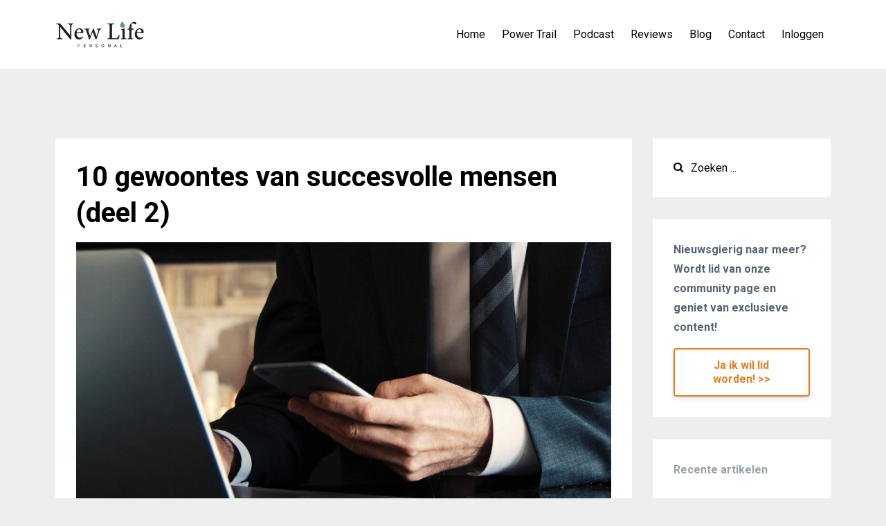

--- FILE ---
content_type: text/html; charset=utf-8
request_url: https://www.newlifepersonal.com/blog/10-gewoontes-van-succesvolle-mensen-deel-2
body_size: 8793
content:
<!DOCTYPE html>
<html lang="en">
  <head>

    <!-- Title and description ================================================== -->
    
              <meta name="csrf-param" content="authenticity_token">
              <meta name="csrf-token" content="QHMvat5jGptBvX1WUSXoV58aL+4a7umxlU7e3ZIvExavMj15cmc7aevA3yFaL1nQHfYIRrUy+I8r9mZh4KuXDQ==">
            
    <title>
      
        10 gewoontes van succesvolle mensen (deel 2)
      
    </title>
    <meta charset="utf-8" />
    <meta content="IE=edge,chrome=1" http-equiv="X-UA-Compatible">
    <meta name="viewport" content="width=device-width, initial-scale=1, maximum-scale=1, user-scalable=no">
    
      <meta name="description" content="Hoe komt het dat sommige mensen alleen maar dromen van succes, terwijl anderen alles voor elkaar krijgen? Leer hier de tips van de meest succesvolle mensen. Succesvolle gewoontes zijn aan te leren. Om succesvol te zijn moet je deze tips aanleren.Ga sporten, vroeg opstaan, singletasken en meer." />
    

    <!-- Helpers ================================================== -->
    <meta property="og:type" content="website">
<meta property="og:url" content="https://www.newlifepersonal.com/blog/10-gewoontes-van-succesvolle-mensen-deel-2">
<meta name="twitter:card" content="summary_large_image">

<meta property="og:title" content="10 gewoontes van succesvolle mensen (deel 2)">
<meta name="twitter:title" content="10 gewoontes van succesvolle mensen (deel 2)">


<meta property="og:description" content="Hoe komt het dat sommige mensen alleen maar dromen van succes, terwijl anderen alles voor elkaar krijgen? Leer hier de tips van de meest succesvolle mensen. Succesvolle gewoontes zijn aan te leren. Om succesvol te zijn moet je deze tips aanleren.Ga sporten, vroeg opstaan, singletasken en meer.">
<meta name="twitter:description" content="Hoe komt het dat sommige mensen alleen maar dromen van succes, terwijl anderen alles voor elkaar krijgen? Leer hier de tips van de meest succesvolle mensen. Succesvolle gewoontes zijn aan te leren. Om succesvol te zijn moet je deze tips aanleren.Ga sporten, vroeg opstaan, singletasken en meer.">


<meta property="og:image" content="https://kajabi-storefronts-production.kajabi-cdn.com/kajabi-storefronts-production/sites/145945/images/IluB4AosS3q7g2mPiiUf_10_gewoontes_deel_2.jpg">
<meta name="twitter:image" content="https://kajabi-storefronts-production.kajabi-cdn.com/kajabi-storefronts-production/sites/145945/images/IluB4AosS3q7g2mPiiUf_10_gewoontes_deel_2.jpg">


    <link href="https://kajabi-storefronts-production.kajabi-cdn.com/kajabi-storefronts-production/file-uploads/themes/2886589/settings_images/182f02f-b2cb-7d11-01ed-5c50160d888f_New_Life_Personal_2025_Square_BG_groen.png?v=2" rel="shortcut icon" />
    <link rel="canonical" href="https://www.newlifepersonal.com/blog/10-gewoontes-van-succesvolle-mensen-deel-2" />

    <!-- CSS ================================================== -->
    <link rel="stylesheet" href="https://maxcdn.bootstrapcdn.com/bootstrap/4.0.0-alpha.4/css/bootstrap.min.css" integrity="sha384-2hfp1SzUoho7/TsGGGDaFdsuuDL0LX2hnUp6VkX3CUQ2K4K+xjboZdsXyp4oUHZj" crossorigin="anonymous">
    <link rel="stylesheet" href="https://maxcdn.bootstrapcdn.com/font-awesome/4.5.0/css/font-awesome.min.css">
    
      <link href="//fonts.googleapis.com/css?family=Roboto:400,700,400italic,700italic" rel="stylesheet" type="text/css">
    
    <link rel="stylesheet" media="screen" href="https://kajabi-app-assets.kajabi-cdn.com/assets/core-0d125629e028a5a14579c81397830a1acd5cf5a9f3ec2d0de19efb9b0795fb03.css" />
    <link rel="stylesheet" media="screen" href="https://kajabi-storefronts-production.kajabi-cdn.com/kajabi-storefronts-production/themes/2886589/assets/styles.css?1768477220280361" />
    <link rel="stylesheet" media="screen" href="https://kajabi-storefronts-production.kajabi-cdn.com/kajabi-storefronts-production/themes/2886589/assets/overrides.css?1768477220280361" />

    <!-- Container Width ================================================== -->
    
    

    <!-- Optional Background Image ======================================== -->
    
      
      <style>
        body {
          background-image: url(https://kajabi-storefronts-production.kajabi-cdn.com/kajabi-storefronts-production/themes/2886589/settings_images/hQp89omVQIC0NM9RrA8P_Kajabi_background_2500x2500.jpg);
          background-position: center center;
          background-repeat: no-repeat;
          -webkit-background-size: cover;
          -moz-background-size: cover;
          -o-background-size: cover;
          background-size: cover;
          background-attachment: fixed;
        }
      </style>
    

    <!-- Full Bleed Or Container ================================================== -->
    

    <!-- Header hook ================================================== -->
    <link rel="alternate" type="application/rss+xml" title="Blogs over persoonlijke groei en ontwikkeling. Mentaal gezond leven." href="https://www.newlifepersonal.com/blog.rss" /><script type="text/javascript">
  var Kajabi = Kajabi || {};
</script>
<script type="text/javascript">
  Kajabi.currentSiteUser = {
    "id" : "-1",
    "type" : "Guest",
    "contactId" : "",
  };
</script>
<script type="text/javascript">
  Kajabi.theme = {
    activeThemeName: "Premier Site",
    previewThemeId: null,
    editor: false
  };
</script>
<meta name="turbo-prefetch" content="false">
<script>
(function(i,s,o,g,r,a,m){i['GoogleAnalyticsObject']=r;i[r]=i[r]||function(){
(i[r].q=i[r].q||[]).push(arguments)
},i[r].l=1*new Date();a=s.createElement(o),
m=s.getElementsByTagName(o)[0];a.async=1;a.src=g;m.parentNode.insertBefore(a,m)
})(window,document,'script','//www.google-analytics.com/analytics.js','ga');
ga('create', 'UA-74797449-1', 'auto', {});
ga('send', 'pageview');
</script>
<style type="text/css">
  #editor-overlay {
    display: none;
    border-color: #2E91FC;
    position: absolute;
    background-color: rgba(46,145,252,0.05);
    border-style: dashed;
    border-width: 3px;
    border-radius: 3px;
    pointer-events: none;
    cursor: pointer;
    z-index: 10000000000;
  }
  .editor-overlay-button {
    color: white;
    background: #2E91FC;
    border-radius: 2px;
    font-size: 13px;
    margin-inline-start: -24px;
    margin-block-start: -12px;
    padding-block: 3px;
    padding-inline: 10px;
    text-transform:uppercase;
    font-weight:bold;
    letter-spacing:1.5px;

    left: 50%;
    top: 50%;
    position: absolute;
  }
</style>
<script src="https://kajabi-app-assets.kajabi-cdn.com/vite/assets/track_analytics-999259ad.js" crossorigin="anonymous" type="module"></script><link rel="modulepreload" href="https://kajabi-app-assets.kajabi-cdn.com/vite/assets/stimulus-576c66eb.js" as="script" crossorigin="anonymous">
<link rel="modulepreload" href="https://kajabi-app-assets.kajabi-cdn.com/vite/assets/track_product_analytics-9c66ca0a.js" as="script" crossorigin="anonymous">
<link rel="modulepreload" href="https://kajabi-app-assets.kajabi-cdn.com/vite/assets/stimulus-e54d982b.js" as="script" crossorigin="anonymous">
<link rel="modulepreload" href="https://kajabi-app-assets.kajabi-cdn.com/vite/assets/trackProductAnalytics-3d5f89d8.js" as="script" crossorigin="anonymous">      <script type="text/javascript">
        if (typeof (window.rudderanalytics) === "undefined") {
          !function(){"use strict";window.RudderSnippetVersion="3.0.3";var sdkBaseUrl="https://cdn.rudderlabs.com/v3"
          ;var sdkName="rsa.min.js";var asyncScript=true;window.rudderAnalyticsBuildType="legacy",window.rudderanalytics=[]
          ;var e=["setDefaultInstanceKey","load","ready","page","track","identify","alias","group","reset","setAnonymousId","startSession","endSession","consent"]
          ;for(var n=0;n<e.length;n++){var t=e[n];window.rudderanalytics[t]=function(e){return function(){
          window.rudderanalytics.push([e].concat(Array.prototype.slice.call(arguments)))}}(t)}try{
          new Function('return import("")'),window.rudderAnalyticsBuildType="modern"}catch(a){}
          if(window.rudderAnalyticsMount=function(){
          "undefined"==typeof globalThis&&(Object.defineProperty(Object.prototype,"__globalThis_magic__",{get:function get(){
          return this},configurable:true}),__globalThis_magic__.globalThis=__globalThis_magic__,
          delete Object.prototype.__globalThis_magic__);var e=document.createElement("script")
          ;e.src="".concat(sdkBaseUrl,"/").concat(window.rudderAnalyticsBuildType,"/").concat(sdkName),e.async=asyncScript,
          document.head?document.head.appendChild(e):document.body.appendChild(e)
          },"undefined"==typeof Promise||"undefined"==typeof globalThis){var d=document.createElement("script")
          ;d.src="https://polyfill-fastly.io/v3/polyfill.min.js?version=3.111.0&features=Symbol%2CPromise&callback=rudderAnalyticsMount",
          d.async=asyncScript,document.head?document.head.appendChild(d):document.body.appendChild(d)}else{
          window.rudderAnalyticsMount()}window.rudderanalytics.load("2apYBMHHHWpiGqicceKmzPebApa","https://kajabiaarnyhwq.dataplane.rudderstack.com",{})}();
        }
      </script>
      <script type="text/javascript">
        if (typeof (window.rudderanalytics) !== "undefined") {
          rudderanalytics.page({"account_id":"129383","site_id":"145945"});
        }
      </script>
      <script type="text/javascript">
        if (typeof (window.rudderanalytics) !== "undefined") {
          (function () {
            function AnalyticsClickHandler (event) {
              const targetEl = event.target.closest('a') || event.target.closest('button');
              if (targetEl) {
                rudderanalytics.track('Site Link Clicked', Object.assign(
                  {"account_id":"129383","site_id":"145945"},
                  {
                    link_text: targetEl.textContent.trim(),
                    link_href: targetEl.href,
                    tag_name: targetEl.tagName,
                  }
                ));
              }
            };
            document.addEventListener('click', AnalyticsClickHandler);
          })();
        }
      </script>
<script>
!function(f,b,e,v,n,t,s){if(f.fbq)return;n=f.fbq=function(){n.callMethod?
n.callMethod.apply(n,arguments):n.queue.push(arguments)};if(!f._fbq)f._fbq=n;
n.push=n;n.loaded=!0;n.version='2.0';n.agent='plkajabi';n.queue=[];t=b.createElement(e);t.async=!0;
t.src=v;s=b.getElementsByTagName(e)[0];s.parentNode.insertBefore(t,s)}(window,
                                                                      document,'script','https://connect.facebook.net/en_US/fbevents.js');


fbq('init', '492796596850320');
fbq('track', "PageView");</script>
<noscript><img height="1" width="1" style="display:none"
src="https://www.facebook.com/tr?id=492796596850320&ev=PageView&noscript=1"
/></noscript>
<meta name='site_locale' content='nl'><style type="text/css">
  body main {
    direction: ltr;
  }
  .slick-list {
    direction: ltr;
  }
</style>
<style type="text/css">
  /* Font Awesome 4 */
  .fa.fa-twitter{
    font-family:sans-serif;
  }
  .fa.fa-twitter::before{
    content:"𝕏";
    font-size:1.2em;
  }

  /* Font Awesome 5 */
  .fab.fa-twitter{
    font-family:sans-serif;
  }
  .fab.fa-twitter::before{
    content:"𝕏";
    font-size:1.2em;
  }
</style>
<link rel="stylesheet" href="https://cdn.jsdelivr.net/npm/@kajabi-ui/styles@1.0.4/dist/kajabi_products/kajabi_products.css" />
<script type="module" src="https://cdn.jsdelivr.net/npm/@pine-ds/core@3.14.0/dist/pine-core/pine-core.esm.js"></script>
<script nomodule src="https://cdn.jsdelivr.net/npm/@pine-ds/core@3.14.0/dist/pine-core/index.esm.js"></script>

  </head>
  <body>
    <div class="container container--main container--default">
      <div class="content-wrap">
        <div id="section-header" data-section-id="header"><!-- Header Variables -->























<!-- KJB Settings Variables -->





<style>
  .header {
    background: #fff;
  }
  
  .header .logo--text, .header--left .header-menu a {
    line-height: 40px;
  }
  .header .logo--image {
    height: 40px;
  }
  .header .logo img {
    max-height: 40px;
  }
  .announcement {
      background: #669966;
      color: #fff;
    }
  /*============================================================================
    #Header User Menu Styles
  ==============================================================================*/
  .header .user__dropdown {
    background: #000000;
    top: 70px;
  }
  .header--center .user__dropdown {
    top: 50px;
  }
  
  /*============================================================================
    #Header Responsive Styles
  ==============================================================================*/
  @media (max-width: 767px) {
    .header .logo--text {
      line-height: 40px;
    }
    .header .logo--image {
      max-height: 40px;
    }
    .header .logo img {
      max-height: 40px;
    }
    .header .header-ham {
      top: 20px;
    }
  }
</style>



  <!-- Announcement Variables -->






<!-- KJB Settings Variables -->


<style>
  .announcement {
    background: #669966;
    color: #fff;
  }
  a.announcement:hover {
    color: #fff;
  }
</style>



  <div class="header header--light header--left" kjb-settings-id="sections_header_settings_background_color">
    <div class="container">
      
        <a href="/" class="logo logo--image">
          <img src="https://kajabi-storefronts-production.kajabi-cdn.com/kajabi-storefronts-production/file-uploads/themes/2886589/settings_images/a8a3837-4b3e-4b0e-4f5c-73ece62f7d_New_Life_Personal_2025_Logo_origineel_kleur.png" kjb-settings-id="sections_header_settings_logo"/>
        </a>
      
      <div class="header-ham">
        <span></span>
        <span></span>
        <span></span>
      </div>
      <div kjb-settings-id="sections_header_settings_menu" class="header-menu">
        
          
            <a href="https://www.newlifepersonal.com/">Home</a>
          
            <a href="https://www.newlifepersonal.com/powertrail">Power Trail</a>
          
            <a href="https://www.newlifepersonal.com/podcast">Podcast</a>
          
            <a href="https://www.newlifepersonal.com/reviews">Reviews</a>
          
            <a href="https://www.newlifepersonal.com/blog">Blog</a>
          
            <a href="https://www.newlifepersonal.com/contact">Contact</a>
          
        
        
        <!-- User Dropdown Variables -->





<!-- KJB Settings Variables -->






  <span kjb-settings-id="sections_header_settings_language_login"><a href="/login">Inloggen</a></span>


      </div>
    </div>
  </div>


</div>
        


        <div id="" class="section section--global">
  <div class="container">
    <div class="row section__row">
      <div class="section__body col-lg-9">
        <div id="section-blog_post_body" data-section-id="blog_post_body"><div class="panel blog fluid-video">
  <div class="panel__body">
    <h1 class="blog__title">10 gewoontes van succesvolle mensen (deel 2)</h1>
    <div class="blog__info">
      
      
      
    </div>
    
    
  
    
      <img src="https://kajabi-storefronts-production.kajabi-cdn.com/kajabi-storefronts-production/blogs/30180/images/MJ6aEF2ZQICZw07cNPzM_file.jpg" class="img-fluid"/>
    
  


    <h2 data-pm-slice="0 0 []"><strong>Hoe word je succesvol? Leer het van de besten</strong></h2>
<h3>10 gewoontes van succesvolle mensen</h3>
<p class="">Wist je dat bijna alle rijke mensen vrijwilligerswerk doen? En dat je beter niet op &eacute;&eacute;n paard kunt wedden? Laatst deelden we al de eerste vijf gewoontes van succesvolle mensen. Vandaag deel twee, met nog vijf tips.</p>
<p class="">Heb je deel 1 gemist? Bekijk hem hier: <a href="/blog-posts/10-gewoontes-van-succesvolle-mensen">10 Gewoontes van succesvolle mensen (deel 1)</a>.&nbsp;</p>
<blockquote>
<p class="" data-pm-slice="1 1 [&quot;blockQuote&quot;,null]"><strong>&ldquo;Vrijwilligerswerk maakt je gelukkiger.&rdquo;</strong></p>
</blockquote>
<h3 data-pm-slice="0 0 []">6. Deel je succes</h3>
<p class="">Als er &eacute;&eacute;n ding vaak terugkomt, dan is het wel dat mensen die succesvol zijn vaak de behoefte hebben om wat ze hebben te delen met anderen. Denk maar aan Oprah:</p>
<p class="">Tom Corley, schrijver van het boek Wealthy Habits: The Daily Success Habits of Wealthy Individuals, onderzocht vijf jaar lang de rijkste mensen ter wereld. Hij ontdekte dat 73 procent van die mensen vijf of meer uur per maand vrijwilligerswerk doen. Delen kan dus in geld, maar ook in tijd. Uit een ander onderzoek blijkt trouwens dat het <a href="https://newrepublic.com/article/119477/science-generosity-why-giving-makes-you-happy" target="_blank" rel="noopener noreferrer">doen van vrijwilligerswerk je gelukkiger maakt</a>, dus win-win!&nbsp;</p>
<h3>7. Wees dankbaar</h3>
<p class="">&ldquo;Ik kan je niet vertellen hoe belangrijk het is om die eerste vijf minuten van de dag stil te zijn en dankbaar te zijn voor het leven&rdquo;, schrijft John Paul DeJoria van Paul Mitchell hair products in een <a href="http://www.businessinsider.com/john-paul-dejorias-morning-routine-2015-3?international=true&amp;r=US&amp;IR=T" target="_blank" rel="noopener noreferrer">artikel</a>. &nbsp;</p>
<p class="">Elke dag even stilstaan bij <a href="https://www.newlifeuniversity.com/blog-posts/dankbaarheid">waar je dankbaar voor bent in je leven</a> maakt niet alleen dat je dingen weer even in een ander perspectief ziet, maar verhoogt ook je geluksgevoel. Als je deze dankbaarheid ook nog uit richting anderen, kan dit zijn vruchten afwerpen op zakelijk gebied. Kijk bijvoorbeeld naar Doug Conant die Campbell Soup in 2001 overnam. Op dat moment kelderden de aandeelprijzen en zag het er niet goed uit voor het bedrijf. Doug stuurde 30.000 handgeschreven bedankbriefjes naar de mensen die hem een gunst hadden verleend of die het bedrijf hadden helpen groeien,&nbsp;zodat zij wisten dat hun bijdrage werd gewaardeerd. Een aantal jaar later was het bedrijf weer succesvol.</p>
<blockquote>
<p class="" data-pm-slice="1 1 [&quot;blockQuote&quot;,null]"><strong>&ldquo;65 procent van de rijke mensen had ten minste drie bronnen van inkomen voor ze hun eerste miljoen hadden verdiend.&rdquo;</strong></p>
</blockquote>
<h3 data-pm-slice="0 0 []">8. Spreid je kansen</h3>
<p class="">Maar weinig miljonairs die zelf hun geld hebben verdiend hebben dit gedaan met maar &eacute;&eacute;n bron van inkomsten. Door een extra bron van inkomsten op te zetten spreid je je risico en kun je tegenvallers beter opvangen. &ldquo;65 procent van de rijke mensen had ten minste drie bronnen van inkomen voor ze hun eerste miljoen hadden verdiend&rdquo;,&nbsp; aldus Tom Corley. Is er iets wat jij leuk zou vinden om te doen waar je extra geld mee zou kunnen verdienen? Misschien de moeite van het onderzoeken waard!&nbsp;</p>
<h3>9. Besteed je tijd goed</h3>
<p class=""><a href="https://www.newlifeuniversity.com/blog-posts/slimmer-met-je-tijd-omgaan">Tijd is het belangrijkste goed</a> van succesvolle mensen, dus zorg dat je die slim besteedt. Kies bijvoorbeeld liever high-quality tijd met je familie dan urenlang Instagram-plaatjes te kijken. Plan vooruit: bedenk op zondag vast wat je die week wilt gaan doen. Zo voorkom je dat je gedachteloos tijd besteedt aan dingen die je achteraf minder belangrijk vindt. Twitter-oprichter Jack Dorsey doet het bijvoorbeeld zo: &ldquo;Zaterdag ga ik op pad, wandelen. De zondag is voor reflectie, feedback, strategie en mezelf klaarmaken voor de rest van de week.&rdquo;</p>
<h3>10. Zeg nee</h3>
<p class="">Heb je het gevoel dat je altijd achter de feiten aanloopt omdat je te vaak &lsquo;ja&rsquo; zegt tegen dingen waar je eigenlijk geen tijd voor hebt? Tip van zakenmagnaat Warren Buffet: schrijf 25 grote dingen op die je graag wilt doen en kies er vijf waar je je aandacht op gaat richten. Als de dingen waar je &lsquo;ja&rsquo; tegen zegt je niet helpen om deze doelen te bereiken, voel je dan niet schuldig om ze af te wijzen.&nbsp;&nbsp;</p>
<p class="">Bron: <a href="http://www.fashionbeans.com/2017/10-habits-of-successful-people/" target="_blank" rel="noopener noreferrer">FashionBeans.com &gt;&gt;</a></p>
<hr />
<h2 data-pm-slice="0 0 []"><strong>Meer weten over succesvolle gewoontes?</strong></h2>
<p class="">Meld je aan voor de<strong>&nbsp;</strong><a href="/workshop">gratis&nbsp;introductieworkshop&nbsp;</a>en maak vrijblijvend kennis met New Life University!</p>
<ul data-rte-list="default">
<li>
<p class="">Laat stress en werkdruk je niet be&iuml;nvloeden</p>
</li>
<li>
<p class="">Stel prioriteiten en behaal je doelen</p>
</li>
<li>
<p class="">Haal het beste uit jezelf</p>
</li>
<li>
<p class="">Krijg grip op je leven</p>
</li>
<li>
<p class="">Voel je gelukkig!</p>
</li>
</ul>
<script src="https://apps.elfsight.com/p/platform.js"></script>
<div class="elfsight-app-1e3d6acd-a9d4-4f51-bbe8-227b03e39524">&nbsp;</div>
    
      
          




<style>
  .panel--1735716577520 {
    /*============================================================================
      #Background Color Override
    ==============================================================================*/
    background: #fff;
    
  }
</style>


<style>
  .panel--1735716577520 {
    border: 1px solid #e1e1e1;
    text-align:center;
    margin-top: 2rem;
  }
  .panel--1735716577520 .btn {
    margin-top: 2rem;
  }
</style>

<div class="panel panel--light panel--1735716577520" kjb-settings-id="sections_blog_post_body_blocks_1735716577520_settings_background_color">
  <div class="panel__body">
    <div class="panel__block" kjb-settings-id="sections_blog_post_body_blocks_1735716577520_settings_content"><p>Meer weten over Power Trail?</p></div>
    
      












<style>
  /*============================================================================
    #Individual CTA Style
  ==============================================================================*/
  .btn--solid.btn--1735716577520 {
    background: #669966 !important;
    border-color: #669966 !important;
    color: #fff !important;
  }
  .btn--solid.btn--1735716577520:hover {
    color: #fff !important;
  }
  .btn--outline.btn--1735716577520 {
    border-color: #669966 !important;
    color: #669966 !important;
  }
  .btn--outline.btn--1735716577520:hover {
    color: #669966 !important;
  }
</style>
<a href="/resource_redirect/landing_pages/1582554" class="btn btn-cta btn--auto btn--solid btn--med btn--1735716577520" data-num-seconds="" id="" kjb-settings-id="sections_blog_post_body_blocks_1735716577520_settings_btn_action" target="">Klik hier voor meer info over Power Trail</a>

    
  </div>
</div>

        
    
  </div>
</div>



</div>
      </div>
      <div id="section-blog_sidebar" data-section-id="blog_sidebar">
  <div class="section__sidebar col-lg-3">
    
      
          




<style>
  .search {
    background-color: #ffffff;
  }
  .panel--1603526737788 ::-webkit-input-placeholder {
    color: #000000;
  }
  .panel--1603526737788 ::-moz-placeholder {
    color: #000000;
  }
  .panel--1603526737788 :-ms-input-placeholder {
    color: #000000;
  }
  .panel--1603526737788 :-moz-placeholder {
    color: #000000;
  }
  .panel--1603526737788 .search__icon {
    color: #000000;
  }
  .panel--1603526737788 .search__input {
    color: #000000;
  }
</style>

<div class="panel panel--1603526737788 search" kjb-settings-id="sections_blog_sidebar_blocks_1603526737788_settings_search_text">
  <div class="panel__body">
    <form action="/blog/search" method="get" role="search">
      <div class="input-group">
        <span class="input-group-addon search__icon"><i class="fa fa-search"></i></span>
        <input class="form-control search__input" type="search" name="q" placeholder="Zoeken ...">
      </div>
    </form>
  </div>
</div>

        
    
      
          <!-- Block Variables -->







<!-- KJB Settings Variables -->



<style>
  .panel--1603526753505 {
    background: #ffffff;
    color: ;
  }
</style>

<div class="panel panel--light panel--1603526753505" kjb-settings-id="sections_blog_sidebar_blocks_1603526753505_settings_background_color">
  <div class="panel__body">
    <div class="panel__block" kjb-settings-id="sections_blog_sidebar_blocks_1603526753505_settings_content">
      <p><strong>Nieuwsgierig naar meer? Wordt lid van onze community page en geniet van exclusieve content!</strong></p>
    </div>
    












<style>
  /*============================================================================
    #Individual CTA Style
  ==============================================================================*/
  .btn--solid.btn--1603526753505 {
    background: #e67e22 !important;
    border-color: #e67e22 !important;
    color: #fff !important;
  }
  .btn--solid.btn--1603526753505:hover {
    color: #fff !important;
  }
  .btn--outline.btn--1603526753505 {
    border-color: #e67e22 !important;
    color: #e67e22 !important;
  }
  .btn--outline.btn--1603526753505:hover {
    color: #e67e22 !important;
  }
</style>
<a href="/resource_redirect/landing_pages/1672198" class="btn btn-cta btn--block btn--outline btn--med btn--1603526753505" data-num-seconds="" id="" kjb-settings-id="sections_blog_sidebar_blocks_1603526753505_settings_btn_action" target="">Ja ik wil lid worden! >></a>

  </div>
</div>

        
    
      
          <!-- Block Variables -->




<!-- KJB Settings Variables -->




<div class="panel" kjb-settings-id="sections_blog_sidebar_blocks_1603526807481_settings_heading">
  <div class="panel__body">
    <p class="panel__heading panel__heading--light" kjb-settings-id="sections_blog_sidebar_blocks_1603526807481_settings_heading">Recente artikelen</p>
    
      <div class="recent-post">
        <a href="/blog/goede-voornemens" class="recent-post__title">Goede voornemens die je volhoudt - 3 tips</a>
        
        
      </div>
    
      <div class="recent-post">
        <a href="/blog/waarom-droom-je" class="recent-post__title">Waarom je droom je?</a>
        
        
      </div>
    
      <div class="recent-post">
        <a href="/blog/hoe-fit-is-jouw-lichaam" class="recent-post__title">Hoe fit is jouw lichaam? - Je eigen APK keuring</a>
        
        
      </div>
    
  </div>
</div>

        
    
  </div>



</div>
    </div>
  </div>
</div>
        <div id="section-footer" data-section-id="footer">


<style>
  .footer {
    background: #272d34;
  }
  
</style>

  <footer class="footer footer--dark footer--center" kjb-settings-id="sections_footer_settings_background_color">
    <div class="container">
      <div class="footer__text-container">
        
          <img src="https://kajabi-storefronts-production.kajabi-cdn.com/kajabi-storefronts-production/file-uploads/themes/2886589/settings_images/e545-f62-33f8-8fb6-162b2a335a05_New_Life_Personal_2025_Logo_origineel_wit.png" class="logo footer__logo" kjb-settings-id="sections_footer_settings_logo"/>
        
        
          <span kjb-settings-id="sections_footer_settings_copyright" class="footer__copyright">&copy; 2026 New Life Personal - Enjoy your growth.</span>
        
        
        
          <div kjb-settings-id="sections_footer_settings_menu" class="footer__menu">
            
              <a class="footer__menu-item" href="https://www.newlifepersonal.com/privacy">Privacy</a>
            
              <a class="footer__menu-item" href="https://www.newlifepersonal.com/algemene-voorwaarden"> Algemene voorwaarden</a>
            
              <a class="footer__menu-item" href="https://www.newlifepersonal.com/gegevens">Gegevensopslag</a>
            
              <a class="footer__menu-item" href="https://www.newlifepersonal.com/FAQ">Veelgestelde vragen</a>
            
              <a class="footer__menu-item" href="https://www.newlifepersonal.com/offerte">Vraag offerte aan</a>
            
          </div>
        
      </div>
      <!-- Section Variables -->

























<!-- KJB Settings Variables -->

















<style>
  .footer .social-icons__icon,
  .footer .social-icons__icon:hover {
    color: #ffffff;
  }
  .footer .social-icons--round .social-icons__icon ,
  .footer .social-icons--square .social-icons__icon {
    background-color: #669966;
  }
</style>


  <div class="social-icons social-icons--round social-icons--center">
    <div class="social-icons__row">
      
      
        <a class="social-icons__icon fa fa-twitter" href="https://www.twitter.com/newlifepersonal" kjb-settings-id="sections_footer_settings_social_icon_link_twitter" target=""></a>
      
      
        <a class="social-icons__icon fa fa-instagram" href="https://www.instagram.com/anatolkuschpeta" kjb-settings-id="sections_footer_settings_social_icon_link_instagram" target=""></a>
      
      
        <a class="social-icons__icon fa fa-youtube" href="https://www.youtube.com/channel/UCfdOAimnFM5myIUYrAzJ0VQ" kjb-settings-id="sections_footer_settings_social_icon_link_youtube" target=""></a>
      
      
      
      
      
      
      
        <a class="social-icons__icon fa fa-linkedin" href="https://www.linkedin.com/in/anatolkuschpeta" kjb-settings-id="sections_footer_settings_social_icon_link_linkedin" target=""></a>
      
      
      
      
      
      
      
    </div>
  </div>


    </div>
  </footer>


</div>
      </div>
    </div>
    
      <div id="section-pop_exit" data-section-id="pop_exit">

  



  


</div>
    
    <div id="section-pop_two_step" data-section-id="pop_two_step">






  


<style>
  #two-step {
    display: none;
    /*============================================================================
      #Background Color Override
    ==============================================================================*/
    
      /*============================================================================
        #Text Color Override
      ==============================================================================*/
      color: ;
    
  }
</style>

<div id="two-step" class="pop pop--light">
  <div class="pop__content">
    <div class="pop__inner">
      <div class="pop__body" style="background: #fff;">
        <a class="pop__close">
          Close
        </a>
        
          <img src="https://kajabi-storefronts-production.kajabi-cdn.com/kajabi-storefronts-production/themes/2886589/settings_images/wf5TWOLNRJaWFXpVM3WF_file.jpg" class="img-fluid" kjb-settings-id="sections_pop_two_step_settings_image"/>
        
        <div class="pop__body--inner">
          
            <div class="block--1492725498873">
              
                  




<style>
  .block--1492725498873 .progress-wrapper .progress-bar {
    width: 50%;
    background-color: #e67e22;
  }
  .block--1492725498873 .progress-wrapper .progress {
    background-color: #f9f9f9;
  }
</style>

<div class="progress-wrapper" kjb-settings-id="sections_pop_two_step_blocks_1492725498873_settings_show_progress">
  <p class="progress-percent" kjb-settings-id="sections_pop_two_step_blocks_1492725498873_settings_progress_text">50% voltooid, je bent er bijna!</p>
  <div class="progress">
    <div class="progress-bar progress-bar-striped" kjb-settings-id="sections_pop_two_step_blocks_1492725498873_settings_progress_percent"></div>
  </div>
</div>

                
            </div>
          
            <div class="block--1492725503624">
              
                  <div kjb-settings-id="sections_pop_two_step_blocks_1492725503624_settings_text">
  <h3>Benieuwd naar meer informatie?</h3>
<p>Word lid van de New Life Community.<br />✅ Boekentips<br />✅ Exclusieve content<br />✅ Tips over persoonlijke ontwikkeling<br />✅ Allemaal gratis!</p>
</div>

              
            </div>
          
          
  


        </div>
      </div>
    </div>
  </div>
</div>

</div>

    <!-- Javascripts ================================================== -->
    <script src="https://kajabi-app-assets.kajabi-cdn.com/assets/core-138bf53a645eb18eb9315f716f4cda794ffcfe0d65f16ae1ff7b927f8b23e24f.js"></script>
    <script charset='ISO-8859-1' src='https://fast.wistia.com/assets/external/E-v1.js'></script>
    <script charset='ISO-8859-1' src='https://fast.wistia.com/labs/crop-fill/plugin.js'></script>
    <script src="https://cdnjs.cloudflare.com/ajax/libs/ouibounce/0.0.12/ouibounce.min.js"></script>
    <script src="https://cdnjs.cloudflare.com/ajax/libs/slick-carousel/1.6.0/slick.min.js"></script>
    <script src="https://kajabi-storefronts-production.kajabi-cdn.com/kajabi-storefronts-production/themes/2886589/assets/scripts.js?1768477220280361"></script>
    <script src="https://cdnjs.cloudflare.com/ajax/libs/tether/1.3.8/js/tether.min.js"></script><!-- Tether for Bootstrap -->
    <script src="https://maxcdn.bootstrapcdn.com/bootstrap/4.0.0-alpha.4/js/bootstrap.min.js" integrity="sha384-VjEeINv9OSwtWFLAtmc4JCtEJXXBub00gtSnszmspDLCtC0I4z4nqz7rEFbIZLLU" crossorigin="anonymous"></script>
    
      <script id="dsq-count-scr" src="//.disqus.com/count.js" async=""></script>
    
  </body>
</html>

--- FILE ---
content_type: text/plain
request_url: https://www.google-analytics.com/j/collect?v=1&_v=j102&a=177076931&t=pageview&_s=1&dl=https%3A%2F%2Fwww.newlifepersonal.com%2Fblog%2F10-gewoontes-van-succesvolle-mensen-deel-2&ul=en-us%40posix&dt=10%20gewoontes%20van%20succesvolle%20mensen%20(deel%202)&sr=1280x720&vp=1280x720&_u=IEBAAEABAAAAACAAI~&jid=1581624165&gjid=949397720&cid=127664652.1769416526&tid=UA-74797449-1&_gid=1819562179.1769416526&_r=1&_slc=1&z=1785306104
body_size: -452
content:
2,cG-K0W222KCYW